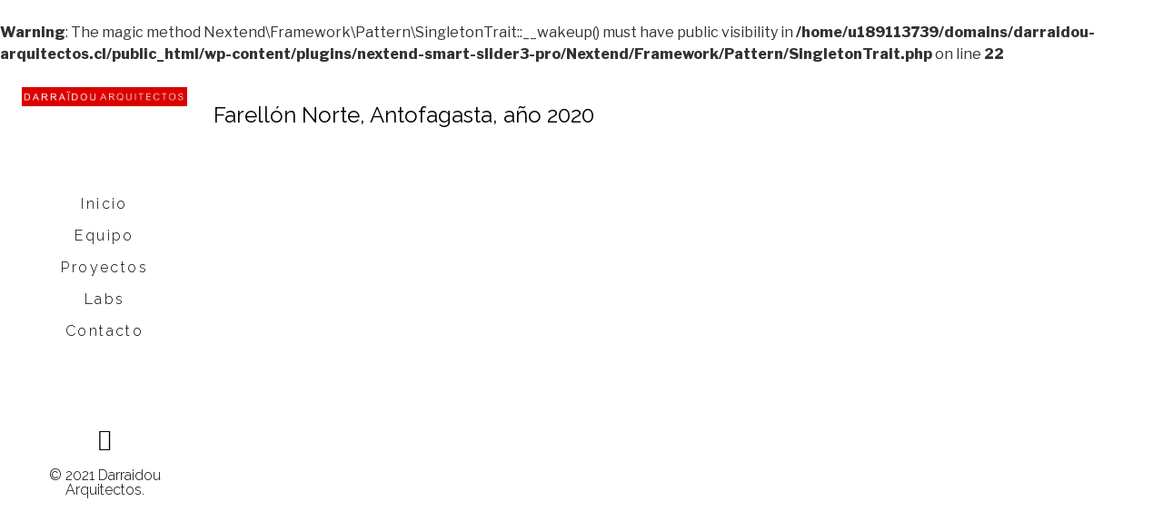

--- FILE ---
content_type: text/css
request_url: https://darraidou-arquitectos.cl/wp-content/uploads/elementor/css/post-1053.css?ver=1711529729
body_size: 582
content:
.elementor-1053 .elementor-element.elementor-element-4a3efc19 > .elementor-container{min-height:900px;}.elementor-1053 .elementor-element.elementor-element-4a3efc19 > .elementor-container > .elementor-column > .elementor-widget-wrap{align-content:flex-start;align-items:flex-start;}.elementor-1053 .elementor-element.elementor-element-4a3efc19{margin-top:0px;margin-bottom:0px;}.elementor-bc-flex-widget .elementor-1053 .elementor-element.elementor-element-47b14d2.elementor-column .elementor-widget-wrap{align-items:flex-start;}.elementor-1053 .elementor-element.elementor-element-47b14d2.elementor-column.elementor-element[data-element_type="column"] > .elementor-widget-wrap.elementor-element-populated{align-content:flex-start;align-items:flex-start;}.elementor-1053 .elementor-element.elementor-element-47b14d2:not(.elementor-motion-effects-element-type-background) > .elementor-widget-wrap, .elementor-1053 .elementor-element.elementor-element-47b14d2 > .elementor-widget-wrap > .elementor-motion-effects-container > .elementor-motion-effects-layer{background-color:#FFFFFFAD;}.elementor-1053 .elementor-element.elementor-element-47b14d2 > .elementor-element-populated{transition:background 0.3s, border 0.3s, border-radius 0.3s, box-shadow 0.3s;padding:24px 24px 24px 24px;}.elementor-1053 .elementor-element.elementor-element-47b14d2 > .elementor-element-populated > .elementor-background-overlay{transition:background 0.3s, border-radius 0.3s, opacity 0.3s;}.elementor-1053 .elementor-element.elementor-element-6e6a3ab6{--spacer-size:50px;}.elementor-1053 .elementor-element.elementor-element-dc2abc0 .elementor-menu-toggle{margin:0 auto;}.elementor-1053 .elementor-element.elementor-element-dc2abc0 .elementor-nav-menu .elementor-item{font-family:"Raleway", Sans-serif;font-size:16px;font-weight:300;line-height:0.6em;letter-spacing:2.4px;}.elementor-1053 .elementor-element.elementor-element-dc2abc0 .elementor-nav-menu--main .elementor-item{color:#000000;fill:#000000;}.elementor-1053 .elementor-element.elementor-element-dc2abc0 .elementor-nav-menu--main .elementor-item:hover,
					.elementor-1053 .elementor-element.elementor-element-dc2abc0 .elementor-nav-menu--main .elementor-item.elementor-item-active,
					.elementor-1053 .elementor-element.elementor-element-dc2abc0 .elementor-nav-menu--main .elementor-item.highlighted,
					.elementor-1053 .elementor-element.elementor-element-dc2abc0 .elementor-nav-menu--main .elementor-item:focus{color:#fff;}.elementor-1053 .elementor-element.elementor-element-dc2abc0 .elementor-nav-menu--main:not(.e--pointer-framed) .elementor-item:before,
					.elementor-1053 .elementor-element.elementor-element-dc2abc0 .elementor-nav-menu--main:not(.e--pointer-framed) .elementor-item:after{background-color:#DA0000;}.elementor-1053 .elementor-element.elementor-element-dc2abc0 .e--pointer-framed .elementor-item:before,
					.elementor-1053 .elementor-element.elementor-element-dc2abc0 .e--pointer-framed .elementor-item:after{border-color:#DA0000;}.elementor-1053 .elementor-element.elementor-element-dc2abc0 .elementor-nav-menu--main .elementor-item.elementor-item-active{color:#000000;}.elementor-1053 .elementor-element.elementor-element-dc2abc0 .elementor-nav-menu--main:not(.e--pointer-framed) .elementor-item.elementor-item-active:before,
					.elementor-1053 .elementor-element.elementor-element-dc2abc0 .elementor-nav-menu--main:not(.e--pointer-framed) .elementor-item.elementor-item-active:after{background-color:#FFFFFFAD;}.elementor-1053 .elementor-element.elementor-element-dc2abc0 .e--pointer-framed .elementor-item.elementor-item-active:before,
					.elementor-1053 .elementor-element.elementor-element-dc2abc0 .e--pointer-framed .elementor-item.elementor-item-active:after{border-color:#FFFFFFAD;}.elementor-1053 .elementor-element.elementor-element-dc2abc0 > .elementor-widget-container{padding:0px 0px 0px 0px;}.elementor-1053 .elementor-element.elementor-element-336c9637{--spacer-size:50px;}.elementor-1053 .elementor-element.elementor-element-31df5d5f .elementor-icon-wrapper{text-align:center;}.elementor-1053 .elementor-element.elementor-element-31df5d5f.elementor-view-stacked .elementor-icon{background-color:#000000;}.elementor-1053 .elementor-element.elementor-element-31df5d5f.elementor-view-framed .elementor-icon, .elementor-1053 .elementor-element.elementor-element-31df5d5f.elementor-view-default .elementor-icon{color:#000000;border-color:#000000;}.elementor-1053 .elementor-element.elementor-element-31df5d5f.elementor-view-framed .elementor-icon, .elementor-1053 .elementor-element.elementor-element-31df5d5f.elementor-view-default .elementor-icon svg{fill:#000000;}.elementor-1053 .elementor-element.elementor-element-31df5d5f.elementor-view-stacked .elementor-icon:hover{background-color:#3B5998;}.elementor-1053 .elementor-element.elementor-element-31df5d5f.elementor-view-framed .elementor-icon:hover, .elementor-1053 .elementor-element.elementor-element-31df5d5f.elementor-view-default .elementor-icon:hover{color:#3B5998;border-color:#3B5998;}.elementor-1053 .elementor-element.elementor-element-31df5d5f.elementor-view-framed .elementor-icon:hover, .elementor-1053 .elementor-element.elementor-element-31df5d5f.elementor-view-default .elementor-icon:hover svg{fill:#3B5998;}.elementor-1053 .elementor-element.elementor-element-31df5d5f .elementor-icon{font-size:24px;}.elementor-1053 .elementor-element.elementor-element-31df5d5f .elementor-icon svg{height:24px;}.elementor-1053 .elementor-element.elementor-element-5684ae30{text-align:center;}.elementor-1053 .elementor-element.elementor-element-5684ae30 .elementor-heading-title{color:#000000;font-family:"Raleway", Sans-serif;font-size:16px;font-weight:300;}.elementor-1053 .elementor-element.elementor-element-cd27479{--spacer-size:18px;}.elementor-1053 .elementor-element.elementor-element-7321bd5 .elementor-heading-title{color:#000000;font-family:"Raleway", Sans-serif;font-size:24px;font-weight:400;}.elementor-1053 .elementor-element.elementor-element-e12198f{--spacer-size:18px;}.elementor-1053 .elementor-element.elementor-element-fbd8c4a{--image-transition-duration:800ms;--overlay-transition-duration:800ms;--content-text-align:center;--content-padding:20px;--content-transition-duration:800ms;--content-transition-delay:800ms;}.elementor-1053 .elementor-element.elementor-element-fbd8c4a .e-gallery-item:hover .elementor-gallery-item__overlay, .elementor-1053 .elementor-element.elementor-element-fbd8c4a .e-gallery-item:focus .elementor-gallery-item__overlay{background-color:rgba(0,0,0,0.5);}@media(min-width:768px){.elementor-1053 .elementor-element.elementor-element-47b14d2{width:18%;}.elementor-1053 .elementor-element.elementor-element-11e02d6{width:82%;}}@media(max-width:1024px) and (min-width:768px){.elementor-1053 .elementor-element.elementor-element-47b14d2{width:100%;}.elementor-1053 .elementor-element.elementor-element-11e02d6{width:100%;}}@media(max-width:1024px){.elementor-1053 .elementor-element.elementor-element-6e6a3ab6{--spacer-size:0px;}.elementor-1053 .elementor-element.elementor-element-336c9637{--spacer-size:0px;}}@media(max-width:767px){.elementor-1053 .elementor-element.elementor-element-cd27479{--spacer-size:0px;}.elementor-1053 .elementor-element.elementor-element-e12198f{--spacer-size:0px;}}

--- FILE ---
content_type: text/css; charset: UTF-8;charset=UTF-8
request_url: https://darraidou-arquitectos.cl/?sm_ajax=dynamic_styles&t=1733723070&ver=1.1.8
body_size: 1427
content:
<br />
<b>Warning</b>:  The magic method Nextend\Framework\Pattern\SingletonTrait::__wakeup() must have public visibility in <b>/home/u189113739/domains/darraidou-arquitectos.cl/public_html/wp-content/plugins/nextend-smart-slider3-pro/Nextend/Framework/Pattern/SingletonTrait.php</b> on line <b>22</b><br />
.sm-hamburger{padding:0;display:inline-block;cursor:pointer;font:inherit;color:inherit;text-transform:none;background-color:transparent;border:0;margin:0;overflow:visible;}.sm-hamburger-inner{display:block;top:50%;}.sm-hamburger-inner,.sm-hamburger-inner:before,.sm-hamburger-inner:after{position:absolute;-webkit-transition:-webkit-transform 0.15s ease;-moz-transition:-moz-transform 0.15s ease;-o-transition:-o-transform 0.15s ease;transition:transform 0.15s ease;}.sm-hamburger-inner:before,.sm-hamburger-inner:after{content:"";display:block;}.sm-hamburger.sm-position-right{right:0;margin:15px 15px;-webkit-transition-property:opacity,filter;-moz-transition-property:opacity,filter;-o-transition-property:opacity,filter;transition-property:opacity,filter;-webkit-transition-duration:0.15s;-moz-transition-duration:0.15s;-ms-transition-duration:0.15s;-o-transition-duration:0.15s;transition-duration:0.15s;-webkit-transition-timing-function:linear;-moz-transition-timing-function:linear;-ms-transition-timing-function:linear;-o-transition-timing-function:linear;transition-timing-function:linear;}.sm-hamburger.sm-position-right:before{content:"Menú";font-size:14px;line-height:9.8px;}.sm-hamburger.sm-position-right:before{position:absolute;-webkit-transform:translateX(-100%);-moz-transform:translateX(-100%);-ms-transform:translateX(-100%);-o-transform:translateX(-100%);transform:translateX(-100%);top:0;left:-10px;}html:not(.sm-touchevents) .sm-hamburger.sm-position-right:not(.is-active):hover,html:not(.sm-touchevents) .sm-rwmb-hamburger-select .sm-hamburger.sm-position-right:not(.is-active):hover{opacity:0.7;}html:not(.sm-touchevents) .sm-hamburger.sm-position-right:not(.is-active):hover:before,html:not(.sm-touchevents) .sm-rwmb-hamburger-select .sm-hamburger.sm-position-right:not(.is-active):hover:before,html:not(.sm-touchevents) .sm-hamburger.sm-position-right:not(.is-active):hover:after,html:not(.sm-touchevents) .sm-rwmb-hamburger-select .sm-hamburger.sm-position-right:not(.is-active):hover:after{color:rgba(255,0,0,1);}html:not(.sm-touchevents) .sm-hamburger.sm-position-right:not(.is-active):hover .sm-hamburger-inner,html:not(.sm-touchevents) .sm-rwmb-hamburger-select .sm-hamburger.sm-position-right:not(.is-active):hover .sm-hamburger-inner,html:not(.sm-touchevents) .sm-hamburger.sm-position-right:not(.is-active):hover .sm-hamburger-inner:before,html:not(.sm-touchevents) .sm-rwmb-hamburger-select .sm-hamburger.sm-position-right:not(.is-active):hover .sm-hamburger-inner:before,html:not(.sm-touchevents) .sm-hamburger.sm-position-right:not(.is-active):hover .sm-hamburger-inner:after,html:not(.sm-touchevents) .sm-rwmb-hamburger-select .sm-hamburger.sm-position-right:not(.is-active):hover .sm-hamburger-inner:after{background-color:rgba(255,0,0,1);}.sm-hamburger.sm-position-right .sm-hamburger-box{width:40px;height:18px;display:inline-block;position:relative;}.sm-hamburger.sm-position-right:before,.sm-hamburger.sm-position-right:after{color:rgba(0,0,0,1);}.sm-hamburger.sm-position-right .sm-hamburger-inner{margin-top:-1px;}.sm-hamburger.sm-position-right .sm-hamburger-inner,.sm-hamburger.sm-position-right .sm-hamburger-inner:before,.sm-hamburger.sm-position-right .sm-hamburger-inner:after{width:40px;height:2px;background-color:rgba(0,0,0,1);border-radius:3px;-webkit-transition:-webkit-transform 0.15s ease;-moz-transition:-moz-transform 0.15s ease;-o-transition:-o-transform 0.15s ease;transition:transform 0.15s ease;}.sm-hamburger.sm-position-right .sm-hamburger-inner:before{top:-8px;}.sm-hamburger.sm-position-right .sm-hamburger-inner:after{bottom:-8px;}.sm-hamburger.sm-position-right.is-active:before,.sm-hamburger.sm-position-right.is-active:after{color:rgba(255,255,255,1);}.sm-hamburger.sm-position-right.is-active .sm-hamburger-inner,.sm-hamburger.sm-position-right.is-active .sm-hamburger-inner:before,.sm-hamburger.sm-position-right.is-active .sm-hamburger-inner:after{background-color:rgba(255,255,255,1);}.sm-hamburger.sm-position-right:not(.is-active):before,.sm-hamburger.sm-position-right:not(.is-active):after{-webkit-transition:color 0.15s linear;-moz-transition:color 0.15s linear;-o-transition:color 0.15s linear;transition:color 0.15s linear;}.sm-hamburger.sm-position-right:not(.is-active) .sm-hamburger-inner,.sm-hamburger.sm-position-right:not(.is-active) .sm-hamburger-inner:before,.sm-hamburger.sm-position-right:not(.is-active) .sm-hamburger-inner:after{-webkit-transition:-webkit-transform 0.15s ease,background-color 0.15s linear;-moz-transition:-moz-transform 0.15s ease,background-color 0.15s linear;-o-transition:-o-transform 0.15s ease,background-color 0.15s linear;transition:transform 0.15s ease,background-color 0.15s linear;}.sm-hamburger--boring.sm-position-right .sm-hamburger-inner,.sm-hamburger--boring.sm-position-right .sm-hamburger-inner:before,.sm-hamburger--boring.sm-position-right .sm-hamburger-inner:after{-webkit-transition-property:none !important;-moz-transition-property:none !important;-o-transition-property:none !important;transition-property:none !important;-webkit-transition-duration:0 !important;-moz-transition-duration:0 !important;-ms-transition-duration:0 !important;-o-transition-duration:0 !important;transition-duration:0 !important;}.sm-hamburger--boring.sm-position-right.is-active .sm-hamburger-inner{-webkit-transform:rotate(45deg);-moz-transform:rotate(45deg);-ms-transform:rotate(45deg);-o-transform:rotate(45deg);transform:rotate(45deg);}.sm-hamburger--boring.sm-position-right.is-active .sm-hamburger-inner:before{top:0;opacity:0;}.sm-hamburger--boring.sm-position-right.is-active .sm-hamburger-inner:after{bottom:0;-webkit-transform:rotate(-90deg);-moz-transform:rotate(-90deg);-ms-transform:rotate(-90deg);-o-transform:rotate(-90deg);transform:rotate(-90deg);}.sm-hamburger--collapse-r.sm-position-right .sm-hamburger-inner{top:auto;bottom:0;-webkit-transition:-webkit-transform 0.15s 0.15s cubic-bezier(0.55,0.055,0.675,0.19),background-color 0.15s linear;-moz-transition:-moz-transform 0.15s 0.15s cubic-bezier(0.55,0.055,0.675,0.19),background-color 0.15s linear;-o-transition:-o-transform 0.15s 0.15s cubic-bezier(0.55,0.055,0.675,0.19),background-color 0.15s linear;transition:transform 0.15s 0.15s cubic-bezier(0.55,0.055,0.675,0.19),background-color 0.15s linear;}.sm-hamburger--collapse-r.sm-position-right .sm-hamburger-inner:after{top:-16px;-webkit-transition:top 0.3s 0.3s cubic-bezier(0.33333,0.66667,0.66667,1),opacity 0.1s linear,background-color 0.15s linear;-moz-transition:top 0.3s 0.3s cubic-bezier(0.33333,0.66667,0.66667,1),opacity 0.1s linear,background-color 0.15s linear;-o-transition:top 0.3s 0.3s cubic-bezier(0.33333,0.66667,0.66667,1),opacity 0.1s linear,background-color 0.15s linear;transition:top 0.3s 0.3s cubic-bezier(0.33333,0.66667,0.66667,1),opacity 0.1s linear,background-color 0.15s linear;}.sm-hamburger--collapse-r.sm-position-right .sm-hamburger-inner:before{-webkit-transition:top 0.12s 0.3s cubic-bezier(0.33333,0.66667,0.66667,1),-webkit-transform 0.15s cubic-bezier(0.55,0.055,0.675,0.19),background-color 0.15s linear;-moz-transition:top 0.12s 0.3s cubic-bezier(0.33333,0.66667,0.66667,1),-moz-transform 0.15s cubic-bezier(0.55,0.055,0.675,0.19),background-color 0.15s linear;-o-transition:top 0.12s 0.3s cubic-bezier(0.33333,0.66667,0.66667,1),-o-transform 0.15s cubic-bezier(0.55,0.055,0.675,0.19),background-color 0.15s linear;transition:top 0.12s 0.3s cubic-bezier(0.33333,0.66667,0.66667,1),transform 0.15s cubic-bezier(0.55,0.055,0.675,0.19),background-color 0.15s linear;}.sm-hamburger--collapse-r.sm-position-right.is-active .sm-hamburger-inner{-webkit-transform:translate3d(0,-8px,0) rotate(45deg);-moz-transform:translate3d(0,-8px,0) rotate(45deg);-ms-transform:translate3d(0,-8px,0) rotate(45deg);-o-transform:translate3d(0,-8px,0) rotate(45deg);transform:translate3d(0,-8px,0) rotate(45deg);-webkit-transition-delay:0.32s;-moz-transition-delay:0.32s;-ms-transition-delay:0.32s;-o-transition-delay:0.32s;transition-delay:0.32s;-webkit-transition-timing-function:cubic-bezier(0.215,0.61,0.355,1);-moz-transition-timing-function:cubic-bezier(0.215,0.61,0.355,1);-ms-transition-timing-function:cubic-bezier(0.215,0.61,0.355,1);-o-transition-timing-function:cubic-bezier(0.215,0.61,0.355,1);transition-timing-function:cubic-bezier(0.215,0.61,0.355,1);}.sm-hamburger--collapse-r.sm-position-right.is-active .sm-hamburger-inner:after{top:0;opacity:0;-webkit-transition:top 0.3s cubic-bezier(0.33333,0,0.66667,0.33333),opacity 0.1s 0.27s linear;-moz-transition:top 0.3s cubic-bezier(0.33333,0,0.66667,0.33333),opacity 0.1s 0.27s linear;-o-transition:top 0.3s cubic-bezier(0.33333,0,0.66667,0.33333),opacity 0.1s 0.27s linear;transition:top 0.3s cubic-bezier(0.33333,0,0.66667,0.33333),opacity 0.1s 0.27s linear;}.sm-hamburger--collapse-r.sm-position-right.is-active .sm-hamburger-inner:before{top:0;-webkit-transform:rotate(90deg);-moz-transform:rotate(90deg);-ms-transform:rotate(90deg);-o-transform:rotate(90deg);transform:rotate(90deg);-webkit-transition:top 0.12s 0.18s cubic-bezier(0.33333,0,0.66667,0.33333),-webkit-transform 0.15s 0.42s cubic-bezier(0.215,0.61,0.355,1);-moz-transition:top 0.12s 0.18s cubic-bezier(0.33333,0,0.66667,0.33333),-moz-transform 0.15s 0.42s cubic-bezier(0.215,0.61,0.355,1);-o-transition:top 0.12s 0.18s cubic-bezier(0.33333,0,0.66667,0.33333),-o-transform 0.15s 0.42s cubic-bezier(0.215,0.61,0.355,1);transition:top 0.12s 0.18s cubic-bezier(0.33333,0,0.66667,0.33333),transform 0.15s 0.42s cubic-bezier(0.215,0.61,0.355,1);}

--- FILE ---
content_type: application/x-javascript
request_url: https://darraidou-arquitectos.cl/wp-content/plugins/go_portfolio/assets/plugins/magnific-popup/jquery.magnific-popup.min.js?ver=1.7.5
body_size: 7211
content:
/*! Magnific Popup - v0.9.8 - 2013-10-26
* http://dimsemenov.com/plugins/magnific-popup/
* Copyright (c) 2013 Dmitry Semenov; */
(function (e) { var t, i, n, o, r, a, s, l = "Close", c = "BeforeClose", d = "AfterClose", u = "BeforeAppend", p = "MarkupParse", f = "Open", m = "Change", g = "mfp", v = "." + g, h = "mfp-ready", C = "mfp-removing", y = "mfp-prevent-close", w = function () { }, b = !!window.gopojQ, I = e(window), x = function (e, i) { t.ev.on(g + e + v, i) }, k = function (t, i, n, o) { var r = document.createElement("div"); return r.className = "mfp-" + t, n && (r.innerHTML = n), o ? i && i.appendChild(r) : (r = e(r), i && r.appendTo(i)), r }, T = function (i, n) { t.ev.triggerHandler(g + i, n), t.st.callbacks && (i = i.charAt(0).toLowerCase() + i.slice(1), t.st.callbacks[i] && t.st.callbacks[i].apply(t, Array.isArray(n) ? n : [n])) }, E = function () { (t.st.focus ? t.content.find(t.st.focus).eq(0) : t.wrap).trigger("focus") }, S = function (i) { return i === s && t.currTemplate.closeBtn || (t.currTemplate.closeBtn = e(t.st.closeMarkup.replace("%title%", t.st.tClose)), s = i), t.currTemplate.closeBtn }, P = function () { e.magnificPopup.instance || (t = new w, t.init(), e.magnificPopup.instance = t) }, _ = function () { var e = document.createElement("p").style, t = ["ms", "O", "Moz", "Webkit"]; if (void 0 !== e.transition) return !0; for (; t.length;)if (t.pop() + "Transition" in e) return !0; return !1 }; w.prototype = { constructor: w, init: function () { var i = navigator.appVersion; t.isIE7 = -1 !== i.indexOf("MSIE 7."), t.isIE8 = -1 !== i.indexOf("MSIE 8."), t.isLowIE = t.isIE7 || t.isIE8, t.isAndroid = /android/gi.test(i), t.isIOS = /iphone|ipad|ipod/gi.test(i), t.supportsTransition = _(), t.probablyMobile = t.isAndroid || t.isIOS || /(Opera Mini)|Kindle|webOS|BlackBerry|(Opera Mobi)|(Windows Phone)|IEMobile/i.test(navigator.userAgent), n = e(document.body), o = e(document), t.popupsCache = {} }, open: function (i) { var n; if (i.isObj === !1) { t.items = i.items.toArray(), t.index = 0; var r, s = i.items; for (n = 0; s.length > n; n++)if (r = s[n], r.parsed && (r = r.el[0]), r === i.el[0]) { t.index = n; break } } else t.items = Array.isArray(i.items) ? i.items : [i.items], t.index = i.index || 0; if (t.isOpen) return t.updateItemHTML(), void 0; t.types = [], a = "", t.ev = i.mainEl && i.mainEl.length ? i.mainEl.eq(0) : o, i.key ? (t.popupsCache[i.key] || (t.popupsCache[i.key] = {}), t.currTemplate = t.popupsCache[i.key]) : t.currTemplate = {}, t.st = e.extend(!0, {}, e.magnificPopup.defaults, i), t.fixedContentPos = "auto" === t.st.fixedContentPos ? !t.probablyMobile : t.st.fixedContentPos, t.st.modal && (t.st.closeOnContentClick = !1, t.st.closeOnBgClick = !1, t.st.showCloseBtn = !1, t.st.enableEscapeKey = !1), t.bgOverlay || (t.bgOverlay = k("bg").on("click" + v, function () { t.close() }), t.wrap = k("wrap").attr("tabindex", -1).on("click" + v, function (e) { t._checkIfClose(e.target) && t.close() }), t.container = k("container", t.wrap)), t.contentContainer = k("content"), t.st.preloader && (t.preloader = k("preloader", t.container, t.st.tLoading)); var l = e.magnificPopup.modules; for (n = 0; l.length > n; n++) { var c = l[n]; c = c.charAt(0).toUpperCase() + c.slice(1), t["init" + c].call(t) } T("BeforeOpen"), t.st.showCloseBtn && (t.st.closeBtnInside ? (x(p, function (e, t, i, n) { i.close_replaceWith = S(n.type) }), a += " mfp-close-btn-in") : t.wrap.append(S())), t.st.alignTop && (a += " mfp-align-top"), t.fixedContentPos ? t.wrap.css({ overflow: t.st.overflowY, overflowX: "hidden", overflowY: t.st.overflowY }) : t.wrap.css({ top: I.scrollTop(), position: "absolute" }), (t.st.fixedBgPos === !1 || "auto" === t.st.fixedBgPos && !t.fixedContentPos) && t.bgOverlay.css({ height: o.height(), position: "absolute" }), t.st.enableEscapeKey && o.on("keyup" + v, function (e) { 27 === e.keyCode && t.close() }), I.on("resize" + v, function () { t.updateSize() }), t.st.closeOnContentClick || (a += " mfp-auto-cursor"), a && t.wrap.addClass(a); var d = t.wH = I.height(), u = {}; if (t.fixedContentPos && t._hasScrollBar(d)) { var m = t._getScrollbarSize(); m && (u.marginRight = m) } t.fixedContentPos && (t.isIE7 ? e("body, html").css("overflow", "hidden") : u.overflow = "hidden"); var g = t.st.mainClass; return t.isIE7 && (g += " mfp-ie7"), g && t._addClassToMFP(g), t.updateItemHTML(), T("BuildControls"), e("html").css(u), t.bgOverlay.add(t.wrap).prependTo(document.body), t._lastFocusedEl = document.activeElement, setTimeout(function () { t.content ? (t._addClassToMFP(h), E()) : t.bgOverlay.addClass(h), o.on("focusin" + v, function (i) { return i.target === t.wrap[0] || e.contains(t.wrap[0], i.target) ? void 0 : (E(), !1) }) }, 16), t.isOpen = !0, t.updateSize(d), T(f), i }, close: function () { t.isOpen && (T(c), t.isOpen = !1, t.st.removalDelay && !t.isLowIE && t.supportsTransition ? (t._addClassToMFP(C), setTimeout(function () { t._close() }, t.st.removalDelay)) : t._close()) }, _close: function () { T(l); var i = C + " " + h + " "; if (t.bgOverlay.detach(), t.wrap.detach(), t.container.empty(), t.st.mainClass && (i += t.st.mainClass + " "), t._removeClassFromMFP(i), t.fixedContentPos) { var n = { marginRight: "" }; t.isIE7 ? e("body, html").css("overflow", "") : n.overflow = "", e("html").css(n) } o.off("keyup" + v + " focusin" + v), t.ev.off(v), t.wrap.attr("class", "mfp-wrap").removeAttr("style"), t.bgOverlay.attr("class", "mfp-bg"), t.container.attr("class", "mfp-container"), !t.st.showCloseBtn || t.st.closeBtnInside && t.currTemplate[t.currItem.type] !== !0 || t.currTemplate.closeBtn && t.currTemplate.closeBtn.detach(), t._lastFocusedEl && e(t._lastFocusedEl).trigger("focus"), t.currItem = null, t.content = null, t.currTemplate = null, t.prevHeight = 0, T(d) }, updateSize: function (e) { if (t.isIOS) { var i = document.documentElement.clientWidth / window.innerWidth, n = window.innerHeight * i; t.wrap.css("height", n), t.wH = n } else t.wH = e || I.height(); t.fixedContentPos || t.wrap.css("height", t.wH), T("Resize") }, updateItemHTML: function () { var i = t.items[t.index]; t.contentContainer.detach(), t.content && t.content.detach(), i.parsed || (i = t.parseEl(t.index)); var n = i.type; if (T("BeforeChange", [t.currItem ? t.currItem.type : "", n]), t.currItem = i, !t.currTemplate[n]) { var o = t.st[n] ? t.st[n].markup : !1; T("FirstMarkupParse", o), t.currTemplate[n] = o ? e(o) : !0 } r && r !== i.type && t.container.removeClass("mfp-" + r + "-holder"); var a = t["get" + n.charAt(0).toUpperCase() + n.slice(1)](i, t.currTemplate[n]); t.appendContent(a, n), i.preloaded = !0, T(m, i), r = i.type, t.container.prepend(t.contentContainer), T("AfterChange") }, appendContent: function (e, i) { t.content = e, e ? t.st.showCloseBtn && t.st.closeBtnInside && t.currTemplate[i] === !0 ? t.content.find(".mfp-close").length || t.content.append(S()) : t.content = e : t.content = "", T(u), t.container.addClass("mfp-" + i + "-holder"), t.contentContainer.append(t.content) }, parseEl: function (i) { var n = t.items[i], o = n.type; if (n = n.tagName ? { el: e(n) } : { data: n, src: n.src }, n.el) { for (var r = t.types, a = 0; r.length > a; a++)if (n.el.hasClass("mfp-" + r[a])) { o = r[a]; break } n.src = n.el.attr("data-mfp-src"), n.src || (n.src = n.el.attr("href")) } return n.type = o || t.st.type || "inline", n.index = i, n.parsed = !0, t.items[i] = n, T("ElementParse", n), t.items[i] }, addGroup: function (e, i) { var n = function (n) { n.mfpEl = this, t._openClick(n, e, i) }; i || (i = {}); var o = "click.magnificPopup"; i.mainEl = e, i.items ? (i.isObj = !0, e.off(o).on(o, n)) : (i.isObj = !1, i.delegate ? e.off(o).on(o, i.delegate, n) : (i.items = e, e.off(o).on(o, n))) }, _openClick: function (i, n, o) { var r = void 0 !== o.midClick ? o.midClick : e.magnificPopup.defaults.midClick; if (r || 2 !== i.which && !i.ctrlKey && !i.metaKey) { var a = void 0 !== o.disableOn ? o.disableOn : e.magnificPopup.defaults.disableOn; if (a) if (typeof a === "function") { if (!a.call(t)) return !0 } else if (a > I.width()) return !0; i.type && (i.preventDefault(), t.isOpen && i.stopPropagation()), o.el = e(i.mfpEl), o.delegate && (o.items = n.find(o.delegate)), t.open(o) } }, updateStatus: function (e, n) { if (t.preloader) { i !== e && t.container.removeClass("mfp-s-" + i), n || "loading" !== e || (n = t.st.tLoading); var o = { status: e, text: n }; T("UpdateStatus", o), e = o.status, n = o.text, t.preloader.html(n), t.preloader.find("a").on("click", function (e) { e.stopImmediatePropagation() }), t.container.addClass("mfp-s-" + e), i = e } }, _checkIfClose: function (i) { if (!e(i).hasClass(y)) { var n = t.st.closeOnContentClick, o = t.st.closeOnBgClick; if (n && o) return !0; if (!t.content || e(i).hasClass("mfp-close") || t.preloader && i === t.preloader[0]) return !0; if (i === t.content[0] || e.contains(t.content[0], i)) { if (n) return !0 } else if (o && e.contains(document, i)) return !0; return !1 } }, _addClassToMFP: function (e) { t.bgOverlay.addClass(e), t.wrap.addClass(e) }, _removeClassFromMFP: function (e) { this.bgOverlay.removeClass(e), t.wrap.removeClass(e) }, _hasScrollBar: function (e) { return (t.isIE7 ? o.height() : document.body.scrollHeight) > (e || I.height()) }, _parseMarkup: function (t, i, n) { var o; n.data && (i = e.extend(n.data, i)), T(p, [t, i, n]), e.each(i, function (e, i) { if (void 0 === i || i === !1) return !0; if (o = e.split("_"), o.length > 1) { var n = t.find(v + "-" + o[0]); if (n.length > 0) { var r = o[1]; "replaceWith" === r ? n[0] !== i[0] && n.replaceWith(i) : "img" === r ? n.is("img") ? n.attr("src", i) : n.replaceWith('<img src="' + i + '" class="' + n.attr("class") + '" />') : n.attr(o[1], i) } } else t.find(v + "-" + e).html(i) }) }, _getScrollbarSize: function () { if (void 0 === t.scrollbarSize) { var e = document.createElement("div"); e.id = "mfp-sbm", e.style.cssText = "width: 99px; height: 99px; overflow: scroll; position: absolute; top: -9999px;", document.body.appendChild(e), t.scrollbarSize = e.offsetWidth - e.clientWidth, document.body.removeChild(e) } return t.scrollbarSize } }, e.magnificPopup = { instance: null, proto: w.prototype, modules: [], open: function (t, i) { return P(), t = t ? e.extend(!0, {}, t) : {}, t.isObj = !0, t.index = i || 0, this.instance.open(t) }, close: function () { return e.magnificPopup.instance && e.magnificPopup.instance.close() }, registerModule: function (t, i) { i.options && (e.magnificPopup.defaults[t] = i.options), e.extend(this.proto, i.proto), this.modules.push(t) }, defaults: { disableOn: 0, key: null, midClick: !1, mainClass: "", preloader: !0, focus: "", closeOnContentClick: !1, closeOnBgClick: !0, closeBtnInside: !0, showCloseBtn: !0, enableEscapeKey: !0, modal: !1, alignTop: !1, removalDelay: 0, fixedContentPos: "auto", fixedBgPos: "auto", overflowY: "auto", closeMarkup: '<button title="%title%" type="button" class="mfp-close">&times;</button>', tClose: "Close (Esc)", tLoading: "Loading..." } }, e.fn.magnificPopup = function (i) { P(); var n = e(this); if ("string" == typeof i) if ("open" === i) { var o, r = b ? n.data("magnificPopup") : n[0].magnificPopup, a = parseInt(arguments[1], 10) || 0; r.items ? o = r.items[a] : (o = n, r.delegate && (o = o.find(r.delegate)), o = o.eq(a)), t._openClick({ mfpEl: o }, n, r) } else t.isOpen && t[i].apply(t, Array.prototype.slice.call(arguments, 1)); else i = e.extend(!0, {}, i), b ? n.data("magnificPopup", i) : n[0].magnificPopup = i, t.addGroup(n, i); return n }; var O, z, M, B = "inline", H = function () { M && (z.after(M.addClass(O)).detach(), M = null) }; e.magnificPopup.registerModule(B, { options: { hiddenClass: "hide", markup: "", tNotFound: "Content not found" }, proto: { initInline: function () { t.types.push(B), x(l + "." + B, function () { H() }) }, getInline: function (i, n) { if (H(), i.src) { var o = t.st.inline, r = e(i.src); if (r.length) { var a = r[0].parentNode; a && a.tagName && (z || (O = o.hiddenClass, z = k(O), O = "mfp-" + O), M = r.after(z).detach().removeClass(O)), t.updateStatus("ready") } else t.updateStatus("error", o.tNotFound), r = e("<div>"); return i.inlineElement = r, r } return t.updateStatus("ready"), t._parseMarkup(n, {}, i), n } } }); var L, A = "ajax", F = function () { L && n.removeClass(L) }, j = function () { F(), t.req && t.req.abort() }; e.magnificPopup.registerModule(A, { options: { settings: null, cursor: "mfp-ajax-cur", tError: '<a href="%url%">The content</a> could not be loaded.' }, proto: { initAjax: function () { t.types.push(A), L = t.st.ajax.cursor, x(l + "." + A, j), x("BeforeChange." + A, j) }, getAjax: function (i) { L && n.addClass(L), t.updateStatus("loading"); var o = e.extend({ url: i.src, success: function (n, o, r) { var a = { data: n, xhr: r }; T("ParseAjax", a), t.appendContent(e(a.data), A), i.finished = !0, F(), E(), setTimeout(function () { t.wrap.addClass(h) }, 16), t.updateStatus("ready"), T("AjaxContentAdded") }, error: function () { F(), i.finished = i.loadError = !0, t.updateStatus("error", t.st.ajax.tError.replace("%url%", i.src)) } }, t.st.ajax.settings); return t.req = e.ajax(o), "" } } }); var N, W = function (i) { if (i.data && void 0 !== i.data.title) return i.data.title; var n = t.st.image.titleSrc; if (n) { if (typeof n === "function") return n.call(t, i); if (i.el) return i.el.attr(n) || "" } return "" }; e.magnificPopup.registerModule("image", { options: { markup: '<div class="mfp-figure"><div class="mfp-close"></div><figure><div class="mfp-img"></div><figcaption><div class="mfp-bottom-bar"><div class="mfp-title"></div><div class="mfp-counter"></div></div></figcaption></figure></div>', cursor: "mfp-zoom-out-cur", titleSrc: "title", verticalFit: !0, tError: '<a href="%url%">The image</a> could not be loaded.' }, proto: { initImage: function () { var e = t.st.image, i = ".image"; t.types.push("image"), x(f + i, function () { "image" === t.currItem.type && e.cursor && n.addClass(e.cursor) }), x(l + i, function () { e.cursor && n.removeClass(e.cursor), I.off("resize" + v) }), x("Resize" + i, t.resizeImage), t.isLowIE && x("AfterChange", t.resizeImage) }, resizeImage: function () { var e = t.currItem; if (e && e.img && t.st.image.verticalFit) { var i = 0; t.isLowIE && (i = parseInt(e.img.css("padding-top"), 10) + parseInt(e.img.css("padding-bottom"), 10)), e.img.css("max-height", t.wH - i) } }, _onImageHasSize: function (e) { e.img && (e.hasSize = !0, N && clearInterval(N), e.isCheckingImgSize = !1, T("ImageHasSize", e), e.imgHidden && (t.content && t.content.removeClass("mfp-loading"), e.imgHidden = !1)) }, findImageSize: function (e) { var i = 0, n = e.img[0], o = function (r) { N && clearInterval(N), N = setInterval(function () { return n.naturalWidth > 0 ? (t._onImageHasSize(e), void 0) : (i > 200 && clearInterval(N), i++, 3 === i ? o(10) : 40 === i ? o(50) : 100 === i && o(500), void 0) }, r) }; o(1) }, getImage: function (i, n) { var o = 0, r = function () { i && (i.img[0].complete ? (i.img.off(".mfploader"), i === t.currItem && (t._onImageHasSize(i), t.updateStatus("ready")), i.hasSize = !0, i.loaded = !0, T("ImageLoadComplete")) : (o++, 200 > o ? setTimeout(r, 100) : a())) }, a = function () { i && (i.img.off(".mfploader"), i === t.currItem && (t._onImageHasSize(i), t.updateStatus("error", s.tError.replace("%url%", i.src))), i.hasSize = !0, i.loaded = !0, i.loadError = !0) }, s = t.st.image, l = n.find(".mfp-img"); if (l.length) { var c = document.createElement("img"); c.className = "mfp-img", i.img = e(c).on("load.mfploader", r).on("error.mfploader", a), c.src = i.src, l.is("img") && (i.img = i.img.clone()), i.img[0].naturalWidth > 0 && (i.hasSize = !0) } return t._parseMarkup(n, { title: W(i), img_replaceWith: i.img }, i), t.resizeImage(), i.hasSize ? (N && clearInterval(N), i.loadError ? (n.addClass("mfp-loading"), t.updateStatus("error", s.tError.replace("%url%", i.src))) : (n.removeClass("mfp-loading"), t.updateStatus("ready")), n) : (t.updateStatus("loading"), i.loading = !0, i.hasSize || (i.imgHidden = !0, n.addClass("mfp-loading"), t.findImageSize(i)), n) } } }); var R, Z = function () { return void 0 === R && (R = void 0 !== document.createElement("p").style.MozTransform), R }; e.magnificPopup.registerModule("zoom", { options: { enabled: !1, easing: "ease-in-out", duration: 300, opener: function (e) { return e.is("img") ? e : e.find("img") } }, proto: { initZoom: function () { var e, i = t.st.zoom, n = ".zoom"; if (i.enabled && t.supportsTransition) { var o, r, a = i.duration, s = function (e) { var t = e.clone().removeAttr("style").removeAttr("class").addClass("mfp-animated-image"), n = "all " + i.duration / 1e3 + "s " + i.easing, o = { position: "fixed", zIndex: 9999, left: 0, top: 0, "-webkit-backface-visibility": "hidden" }, r = "transition"; return o["-webkit-" + r] = o["-moz-" + r] = o["-o-" + r] = o[r] = n, t.css(o), t }, d = function () { t.content.css("visibility", "visible") }; x("BuildControls" + n, function () { if (t._allowZoom()) { if (clearTimeout(o), t.content.css("visibility", "hidden"), e = t._getItemToZoom(), !e) return d(), void 0; r = s(e), r.css(t._getOffset()), t.wrap.append(r), o = setTimeout(function () { r.css(t._getOffset(!0)), o = setTimeout(function () { d(), setTimeout(function () { r.remove(), e = r = null, T("ZoomAnimationEnded") }, 16) }, a) }, 16) } }), x(c + n, function () { if (t._allowZoom()) { if (clearTimeout(o), t.st.removalDelay = a, !e) { if (e = t._getItemToZoom(), !e) return; r = s(e) } r.css(t._getOffset(!0)), t.wrap.append(r), t.content.css("visibility", "hidden"), setTimeout(function () { r.css(t._getOffset()) }, 16) } }), x(l + n, function () { t._allowZoom() && (d(), r && r.remove(), e = null) }) } }, _allowZoom: function () { return "image" === t.currItem.type }, _getItemToZoom: function () { return t.currItem.hasSize ? t.currItem.img : !1 }, _getOffset: function (i) { var n; n = i ? t.currItem.img : t.st.zoom.opener(t.currItem.el || t.currItem); var o = n.offset(), r = parseInt(n.css("padding-top"), 10), a = parseInt(n.css("padding-bottom"), 10); o.top -= e(window).scrollTop() - r; var s = { width: n.width(), height: (b ? n.innerHeight() : n[0].offsetHeight) - a - r }; return Z() ? s["-moz-transform"] = s.transform = "translate(" + o.left + "px," + o.top + "px)" : (s.left = o.left, s.top = o.top), s } } }); var q = "iframe", D = "//about:blank", K = function (e) { if (t.currTemplate[q]) { var i = t.currTemplate[q].find("iframe"); i.length && (e || (i[0].src = D), t.isIE8 && i.css("display", e ? "block" : "none")) } }; e.magnificPopup.registerModule(q, { options: { markup: '<div class="mfp-iframe-scaler"><div class="mfp-close"></div><iframe class="mfp-iframe" src="//about:blank" frameborder="0" allowfullscreen></iframe></div>', srcAction: "iframe_src", patterns: { youtube: { index: "youtube.com", id: "v=", src: "//www.youtube.com/embed/%id%?autoplay=1" }, vimeo: { index: "vimeo.com/", id: "/", src: "//player.vimeo.com/video/%id%?autoplay=1" }, gmaps: { index: "//maps.google.", src: "%id%&output=embed" } } }, proto: { initIframe: function () { t.types.push(q), x("BeforeChange", function (e, t, i) { t !== i && (t === q ? K() : i === q && K(!0)) }), x(l + "." + q, function () { K() }) }, getIframe: function (i, n) { var o = i.src, r = t.st.iframe; e.each(r.patterns, function () { return o.indexOf(this.index) > -1 ? (this.id && (o = "string" == typeof this.id ? o.substr(o.lastIndexOf(this.id) + this.id.length, o.length) : this.id.call(this, o)), o = this.src.replace("%id%", o), !1) : void 0 }); var a = {}; return r.srcAction && (a[r.srcAction] = o), t._parseMarkup(n, a, i), t.updateStatus("ready"), n } } }); var Y = function (e) { var i = t.items.length; return e > i - 1 ? e - i : 0 > e ? i + e : e }, U = function (e, t, i) { return e.replace(/%curr%/gi, t + 1).replace(/%total%/gi, i) }; e.magnificPopup.registerModule("gallery", { options: { enabled: !1, arrowMarkup: '<button title="%title%" type="button" class="mfp-arrow mfp-arrow-%dir%"></button>', preload: [0, 2], navigateByImgClick: !0, arrows: !0, tPrev: "Previous (Left arrow key)", tNext: "Next (Right arrow key)", tCounter: "%curr% of %total%" }, proto: { initGallery: function () { var i = t.st.gallery, n = ".mfp-gallery", r = Boolean(e.fn.mfpFastClick); return t.direction = !0, i && i.enabled ? (a += " mfp-gallery", x(f + n, function () { i.navigateByImgClick && t.wrap.on("click" + n, ".mfp-img", function () { return t.items.length > 1 ? (t.next(), !1) : void 0 }), o.on("keydown" + n, function (e) { 37 === e.keyCode ? t.prev() : 39 === e.keyCode && t.next() }) }), x("UpdateStatus" + n, function (e, i) { i.text && (i.text = U(i.text, t.currItem.index, t.items.length)) }), x(p + n, function (e, n, o, r) { var a = t.items.length; o.counter = a > 1 ? U(i.tCounter, r.index, a) : "" }), x("BuildControls" + n, function () { if (t.items.length > 1 && i.arrows && !t.arrowLeft) { var n = i.arrowMarkup, o = t.arrowLeft = e(n.replace(/%title%/gi, i.tPrev).replace(/%dir%/gi, "left")).addClass(y), a = t.arrowRight = e(n.replace(/%title%/gi, i.tNext).replace(/%dir%/gi, "right")).addClass(y), s = r ? "mfpFastClick" : "click"; o[s](function () { t.prev() }), a[s](function () { t.next() }), t.isIE7 && (k("b", o[0], !1, !0), k("a", o[0], !1, !0), k("b", a[0], !1, !0), k("a", a[0], !1, !0)), t.container.append(o.add(a)) } }), x(m + n, function () { t._preloadTimeout && clearTimeout(t._preloadTimeout), t._preloadTimeout = setTimeout(function () { t.preloadNearbyImages(), t._preloadTimeout = null }, 16) }), x(l + n, function () { o.off(n), t.wrap.off("click" + n), t.arrowLeft && r && t.arrowLeft.add(t.arrowRight).destroyMfpFastClick(), t.arrowRight = t.arrowLeft = null }), void 0) : !1 }, next: function () { t.direction = !0, t.index = Y(t.index + 1), t.updateItemHTML() }, prev: function () { t.direction = !1, t.index = Y(t.index - 1), t.updateItemHTML() }, goTo: function (e) { t.direction = e >= t.index, t.index = e, t.updateItemHTML() }, preloadNearbyImages: function () { var e, i = t.st.gallery.preload, n = Math.min(i[0], t.items.length), o = Math.min(i[1], t.items.length); for (e = 1; (t.direction ? o : n) >= e; e++)t._preloadItem(t.index + e); for (e = 1; (t.direction ? n : o) >= e; e++)t._preloadItem(t.index - e) }, _preloadItem: function (i) { if (i = Y(i), !t.items[i].preloaded) { var n = t.items[i]; n.parsed || (n = t.parseEl(i)), T("LazyLoad", n), "image" === n.type && (n.img = e('<img class="mfp-img" />').on("load.mfploader", function () { n.hasSize = !0 }).on("error.mfploader", function () { n.hasSize = !0, n.loadError = !0, T("LazyLoadError", n) }).attr("src", n.src)), n.preloaded = !0 } } } }); var G = "retina"; e.magnificPopup.registerModule(G, { options: { replaceSrc: function (e) { return e.src.replace(/\.\w+$/, function (e) { return "@2x" + e }) }, ratio: 1 }, proto: { initRetina: function () { if (window.devicePixelRatio > 1) { var e = t.st.retina, i = e.ratio; i = isNaN(i) ? i() : i, i > 1 && (x("ImageHasSize." + G, function (e, t) { t.img.css({ "max-width": t.img[0].naturalWidth / i, width: "100%" }) }), x("ElementParse." + G, function (t, n) { n.src = e.replaceSrc(n, i) })) } } } }), function () { var t = 1e3, i = "ontouchstart" in window, n = function () { I.off("touchmove" + r + " touchend" + r) }, o = "mfpFastClick", r = "." + o; e.fn.mfpFastClick = function (o) { return e(this).each(function () { var a, s = e(this); if (i) { var l, c, d, u, p, f; s.on("touchstart" + r, function (e) { u = !1, f = 1, p = e.originalEvent ? e.originalEvent.touches[0] : e.touches[0], c = p.clientX, d = p.clientY, I.on("touchmove" + r, function (e) { p = e.originalEvent ? e.originalEvent.touches : e.touches, f = p.length, p = p[0], (Math.abs(p.clientX - c) > 10 || Math.abs(p.clientY - d) > 10) && (u = !0, n()) }).on("touchend" + r, function (e) { n(), u || f > 1 || (a = !0, e.preventDefault(), clearTimeout(l), l = setTimeout(function () { a = !1 }, t), o()) }) }) } s.on("click" + r, function () { a || o() }) }) }, e.fn.destroyMfpFastClick = function () { e(this).off("touchstart" + r + " click" + r), i && I.off("touchmove" + r + " touchend" + r) } }() })(window.gopojQ || window.Zepto);

--- FILE ---
content_type: application/x-javascript
request_url: https://darraidou-arquitectos.cl/wp-content/plugins/slick-menu/assets/js/slickmenu.min.js?ver=1.1.8
body_size: 7783
content:
!function(e,t){"use strict";function i(e,t){if(!e)return!1;for(var i=e.target||e.srcElement||e||!1;i&&i.id!==t;)i=i.parentNode||!1;return i!==!1}function n(e,t){for(var i=e.matches||e.webkitMatchesSelector||e.mozMatchesSelector||e.msMatchesSelector;e&&!i.call(e,t);)e=e.parentElement;return e}function s(){var t=void 0!==e.pageYOffset,i="CSS1Compat"===(document.compatMode||""),n=t?e.pageYOffset:i?document.documentElement.scrollTop:document.body.scrollTop;return n}function r(t){e.scrollTo(0,t)}function a(e){var t=void 0!==e.scrollTop;return t?e.scrollTop:0}function l(e,t){var i=void 0!==e.scrollTop;i&&(e.scrollTop=t)}function o(e){return!isNaN(parseFloat(e))&&isFinite(e)}function u(){var t=e.innerWidth||document.documentElement.clientWidth||document.body.clientWidth;return t}function p(){var e,t=document.createElement("div"),i={transition:"transitionend",OTransition:"otransitionend",MozTransition:"transitionend",WebkitTransition:"webkitTransitionEnd"};for(e in i)if(i.hasOwnProperty(e)&&void 0!==t.style[e])return i[e]}function c(e,t){var i=new Image;"undefined"!=typeof t&&(i.onload=function(){d.push(e),t(e)},i.onerror=function(){t(e)}),i.src=e}if(t.ajaxSetup({async:!0}),"function"!=typeof m){var m=function(e,t){t=t||{bubbles:!1,cancelable:!1,detail:void 0};var i=document.createEvent("CustomEvent");return i.initCustomEvent(e,t.bubbles,t.cancelable,t.detail),i};m.prototype=e.Event.prototype,e.CustomEvent=m}e.getWindowScrollTop=s,e.setWindowScrollTop=r,e.getScrollTop=a,e.setScrollTop=l;var d=[],v={},h=function(s,a,h,y,w){var b=this;this.el=s,this.id=s.id,this.menu_id=parseInt(this.el.getAttribute("data-id")),this.trigger=a,this.options=h,this.settings=y,this.callback=w,this.eventHandlers={},this.html=document.querySelector("html"),this.container=document.querySelector(".sm-body"),this.wrapper=document.getElementById("sm-wrapper"),this.wrapperBg1=document.getElementById("sm-wrapper-bg-1"),this.wrapperBg2=document.getElementById("sm-wrapper-bg-2"),this.wrapperLoading=document.getElementById("sm-wrapper-loading"),this.wrapperInner=document.getElementById("sm-wrapper-inner"),this.pusher=document.getElementById("sm-pusher"),this.content=document.getElementById("sm-content"),this.contentInner=document.getElementById("sm-content-inner"),this.touch=SM.touch,this.mobile=!!classie.hasClass(this.html,"sm-mobile"),this.support=SM.support,this.noBounceTimer=null,this.ajax_errors=0,this.setVars=function(){this.cache={},this.created=!1,this.open=!1,this.openFirst=!1,this.selectedLevelSet=!1,this.isAjaxing=!1,this.isReloading=!1,this.ajax="1"===this.option("menu-ajax"),this.alwaysVisible="1"===this.option("menu-always-visible"),this.levelSpacing=40,this.levelWidth=this.option("level-width","300px"),this.position=this.option("menu-position"),this.menuEventType=this.isTouch()?"vclick":"click",this.levelEventType=this.isTouch()?"vclick":"click",this.setAnimationType(),this.support?(this.openAnimationSpeed=parseInt(1.2*this.option("menu-open-duration",500)),this.closeAnimationSpeed=parseInt(1.2*this.option("menu-close-duration",500))):(this.openAnimationSpeed=0,this.closeAnimationSpeed=0),this.mobileBreakpoint=parseInt(this.option("real-mobile-breakpoint",700)),this.triggerSelector=this.option("menu-trigger-selector"),this.customTriggerSelector=this.option("menu-trigger-custom-selector",""),"string"==typeof this.customTriggerSelector&&this.customTriggerSelector.length>0&&(t(this.customTriggerSelector).each(function(){SM.disableEvents(this,"click"),SM.disableEvents(this,"vclick"),SM.disableEvents(this,"touchstart")}),this.triggerSelector+=","+this.customTriggerSelector.trim()),this.openCurrentLevel="1"===this.option("menu-open-active-level"),this.hideAlwaysVisibleMenu(),this.closeHamburgerTrigger(!0),this.animateReset()},this.setAnimationType=function(){var e=!1,i=!1,n=t(this.el).parent();this.type=this.option("level-animation-type","cover"),this.pushType=!!classie.hasClass(this.el,"sm-push"),this.origAnimationType=this.option("menu-animation-type","sm-effect-1"),this.mobileAnimationType=this.option("menu-mobile-animation-type","sm-effect-2"),this.alwaysVisible?(this.animationType="sm-effect-2",e=!0):this.support?this.isMobile()?this.animationType=this.mobileAnimationType:this.animationType=this.origAnimationType:(this.animationType="sm-effect-2",e=!0);var s=this.origAnimationType!==this.animationType;(s||this.isMobile())&&(s&&(classie.remove(this.el,this.origAnimationType),classie.add(this.el,this.animationType)),e?(this.pushType=!1,classie.removeClass(this.el,"sm-push")):i&&(this.pushType=!0,classie.addClass(this.el,"sm-push"))),this.alwaysVisible?(t(b.el).parent().hasClass("sm-av-wrap")||t(b.el).wrap('<div class="sm-av-wrap sm-'+b.position+'"></div>'),n.parent().is(t(this.content))||t(this.el).parent().prependTo(t(this.content))):(t(b.el).parent().hasClass("sm-av-wrap")&&t(b.el).unwrap(),this.isMobile()?n.is(t(this.wrapper))||t(this.el).insertAfter(t(this.wrapperInner)):this.pushType&&!n.is(t(this.pusher))?t(this.el).prependTo(t(this.pusher)):this.pushType||n.is(t(this.wrapperInner))||t(this.el).prependTo(t(this.wrapperInner)))},this.preInit=function(){var e=this;e.setVars(),v[e.id]=e,e.alwaysVisible?e.init():e.ajax?t(e.triggerSelector).on(e.menuEventType,e.insertAjaxMenuEvent):e.init(),e.initWrapperDataLevel(),e.initAfterAjaxEvents(),e.alwaysVisible&&e.toggleMenu(function(){e.isMobileBreakpoint()?e.hideAlwaysVisibleMenu():e.showAlwaysVisibleMenu()})},this.insertAjaxMenuEvent=function(e){e.preventDefault(),e.stopImmediatePropagation(),e.stopPropagation(),b.insertAjaxMenu()},this.init=function(){var e=this;return e.removeEventListeners(),e.setVars(),e.level=0,e.previousLevel=0,e.levelEl,e.previousLevelEl,e.logo=e.el.querySelector(".sm-logo"),e.levels=Array.prototype.slice.call(e.el.querySelectorAll("div.sm-level")),e.menuItems=Array.prototype.slice.call(e.el.querySelectorAll("li")),e.mainLevel=e.el.querySelector(".sm-main-level"),e.levelBack=Array.prototype.slice.call(e.el.querySelectorAll(".sm-back a")),e.closeLink=e.el.querySelector(".sm-close"),e.allHamburgers=Array.prototype.slice.call(document.querySelectorAll(".sm-hamburger")),e.hamburgersExists=e.allHamburgers.length>0,e.menuHamburgers=Array.prototype.slice.call(document.querySelectorAll('.sm-hamburger[data-id="'+this.menu_id+'"]')),e.menuHasHamburgers=e.menuHamburgers.length>0,0!==e.levels.length&&(e.initEvents(),void(e.created=!0))},this.setting=function(e,t){var i=this.settings[e];return"undefined"!=typeof i&&""!==i||"undefined"==typeof t?i:t},this.option=function(e,t){var i=this.options[e];return"undefined"!=typeof i&&""!==i||"undefined"==typeof t?i:t},this.isTouch=function(){return this.touch},this.isMobile=function(){return this.mobile},this.isMobileBreakpoint=function(){var e=u();return e<=this.mobileBreakpoint},this.initEvents=function(){for(var i,s=this,r=function(e){e.preventDefault(),e.stopImmediatePropagation(),e.stopPropagation(),s.toggleMenuEvent(e)},a=function(e,t){if("undefined"==typeof t){var i=s.getCurrentLevel();t=s.getLevelDepth(n(i,".sm-level"))}e.preventDefault(),e.stopImmediatePropagation(),e.stopPropagation(),s.previousLevel=s.level,s.previousLevelEl=s.levelEl,s.level=t-1,s.levelEl=i,0===s.level?s.resetMenu():s.closeMenu()},l=function(){var e=t(this).scrollTop(),i=t(this).data("scrolling"),n=void 0===i;e>=50&&(!i||n)?(t(this).data("scrolling",!0),t(this).addClass("sm-scrolling"),1===s.level&&s.hideHamburgerTrigger()):e<50&&(i||n)&&(t(this).data("scrolling",!1),t(this).removeClass("sm-scrolling"),1===s.level&&s.showHamburgerTrigger())},o=function(){(s.open||s.alwaysVisible&&!s.alwaysVisibleMenuHidden())&&(Timers.clearTimeout(i),classie.add(s.pusher,"sm-no-transition"),classie.add(s.el,"sm-no-transition"),s.resizeCurrentLevel(),s.animate(),i=Timers.setTimeout(function(){classie.remove(s.pusher,"sm-no-transition"),classie.remove(s.el,"sm-no-transition"),s.fireEvent("sm-resize",{menu_id:s.menu_id})},100)),s.alwaysVisible&&(s.isMobileBreakpoint()?s.alwaysVisibleMenuHidden()||t(s.el).data("av-opened-by-user")===!0||(s.hideAlwaysVisibleMenu(),t(s.el).data("av-opened-by-user",!1)):(s.showAlwaysVisibleMenu(),t(s.el).data("av-opened-by-user",!1)))},u=0;u<this.trigger.length;u++)t(this.trigger[u]).off(this.menuEventType,r),t(this.trigger[u]).on(this.menuEventType,r);s.menuItems.forEach(function(e){var i=e.querySelector("div.sm-level");t(e).find(">a").on(s.levelEventType,function(r){var a=t(this),l=s.getLevelDepth(n(e,".sm-level"));if(i&&s.level<=l)r.preventDefault(),r.stopImmediatePropagation(),r.stopPropagation(),classie.add(n(e,".sm-level"),"sm-level-overlay"),s.openMenu(i);else if(!a.hasClass("sm-trigger")){var o=a.attr("href"),u=a.attr("target"),p=o,c=!1;"_blank"!==u&&(p&&p.search("#")!==-1&&("#"!==p.charAt(0)&&(p=p.split("#"),p=t("#"+p[1]),0===p.length&&(p=null)),p&&t(p).length>0&&(c=!0)),c||(o&&(r.preventDefault(),r.stopImmediatePropagation(),r.stopPropagation()),o&&o.length>0&&"#"!==o.charAt(0)?location.href=o:s.resetMenu(!1)))}})}),s.levels.forEach(function(e){if("overlap"===s.type){var i=e.querySelector(".sm-level-overlap");t(i).on(s.levelEventType,function(t){a(t,s.getLevelDepth(e)+1)})}e.addEventListener(p(),function(e){if(e.stopImmediatePropagation(),e.stopPropagation(),/transform/i.test(e.propertyName)){if("undefined"!=typeof e.pseudoElement&&""!==e.pseudoElement)return!1;if(!classie.has(e.target,"sm-level"))return!1;classie.has(e.target,"sm-level-opened")?classie.remove(e.target,"sm-level-opened"):(classie.add(e.target,"sm-level-opened"),s.fireEvent("sm-level-opened",{menu_id:s.menu_id,levelDepth:s.getLevelDepth(e.target),level:e.target})),classie.has(s.el,"sm-resizing")&&(classie.remove(s.el,"sm-resizing"),s.fireEvent("sm-resize-stop",{menu_id:s.menu_id}))}}),t(e).find(">.sm-level-inner").on("scroll",l)}),t(s.closeLink).on(s.levelEventType,a),s.levelBack.forEach(function(e){t(e).on(s.levelEventType,a)}),"mousenenter"!==s.menuEventType||s.isMobile()?t(document).on(s.menuEventType,function(e){s.bodyClickFn(e,s)}):t(s.el).on("mouseleave",function(e){s.bodyClickFn(e,s)}),s.addEventListener("sm-loaded",function(){s.fireEvent("sm-resize",{menu_id:s.menu_id})}),s.addEventListener("sm-open-first",function(e){s.vAlign(),s.setSelectedLevel()}),s.addEventListener("sm-open sm-av-open",function(e){s.openHamburgerTrigger()}),s.addEventListener("sm-closing sm-av-close",function(e){s.closeHamburgerTrigger(),s.showHamburgerTrigger()}),s.addEventListener("sm-level-opening sm-level-active",function(e){e.detail.levelDepth>1?s.hideHamburgerTrigger():(s.showHamburgerTrigger(),t(s.mainLevel).find(">.sm-level-inner").removeData("scrolling").trigger("scroll"))}),e.addEventListener("resize",o),o(),"undefined"!=typeof s.callback&&s.callback(s),s.fireEvent("sm-loaded",{menu_id:s.menu_id})},this.closeHamburgerTrigger=function(e){var i=this;return!!i.hamburgersExists&&(e="undefined"!=typeof e&&e,void i.allHamburgers.forEach(function(n){parseInt(n.getAttribute("data-id"))===i.menu_id?e?t(n).removeClass("is-active"):Timers.setTimeout(function(){t(n).removeClass("is-active")},.5*i.closeAnimationSpeed):e?t(n).removeClass("sm-hidden"):Timers.setTimeout(function(){t(n).removeClass("sm-hidden")},i.closeAnimationSpeed)}))},this.openHamburgerTrigger=function(){var e=this;return!!e.hamburgersExists&&void e.allHamburgers.forEach(function(i){parseInt(i.getAttribute("data-id"))===e.menu_id?t(i).addClass("is-active"):e.alwaysVisible||t(i).addClass("sm-hidden")})},this.hideHamburgerTrigger=function(){var e=this;return!!e.menuHasHamburgers&&void e.menuHamburgers.forEach(function(i){parseInt(i.getAttribute("data-id"))===e.menu_id&&t(i).addClass("sm-hidden")})},this.showHamburgerTrigger=function(){var e=this;return!!e.menuHasHamburgers&&void e.menuHamburgers.forEach(function(i){parseInt(i.getAttribute("data-id"))===e.menu_id&&t(i).removeClass("sm-hidden")})},this.bodyClickFn=function(e,n){return!(!n.open||n.alwaysVisible)&&void("vclick"===n.menuEventType||"click"===n.menuEventType||n.isMobile()?i(e.target,n.id)||(n.resetMenu(),t(e.target).off(n.menuEventType,function(e){n.bodyClickFn(e,n)})):(n.resetMenu(),t(e.target).off("mouseleave",function(e){n.bodyClickFn(e,n)})))},this.vAlign=function(){var e,i,n,s,r,a,l,o=this,u=function(t){e=t.find("> .sm-header .sm-logo"),i=t.find("> .sm-header .sm-search"),n=t.find("> .sm-level-body > .sm-level-align > .sm-title:visible"),s=t.find("> .sm-back"),r=t.find("> .sm-footer"),a=t.find("> .sm-level-body"),l=0,e.length>0&&(l+=e.outerHeight(!0),e.find("img").on("load",function(){return u(t),!1})),i.length>0&&(l+=i.outerHeight(!0)),s.length>0&&(l+=s.outerHeight(!0)),r.length>0&&(l+=r.outerHeight(!0)),l>0&&a.css({height:"calc(100% - "+l+"px)"})},p=function(){u(t(this))};t(o.el).find(".sm-level-inner").each(p)},this.animateReset=function(){var e=this;e.alwaysVisible||(e.support&&(e.setTransform("",e.pusher),e.setTransform("",e.el)),e.el.style.width="")},this.animate=function(e){var t,i,n,s,r,a=this;if(a.alwaysVisible)return a.alwaysVisibleMenuHidden()||a.setTransform("",a.el),!1;var l=a.isMobileBreakpoint();l&&"overlap"===a.type&&classie.has(a.el,"sm-overlap")?(classie.remove(a.el,"sm-overlap"),classie.add(a.el,"sm-cover")):!l&&"overlap"===a.type&&classie.has(a.el,"sm-cover")&&(classie.remove(a.el,"sm-cover"),classie.add(a.el,"sm-overlap"));var o=0,u=0;t=(a.level-1)*a.levelSpacing,i="overlap"===a.type&&!l&&a.level>1?a.levelWidth+t:a.levelWidth,n="overlap"!==a.type||l?0:t,a.alwaysVisible&&(n=i-parseInt(a.option("level-width","300px"))),s=i,r=n,"right"===a.position&&(s=-i,r=-n);var p=["sm-effect-2","sm-effect-3","sm-effect-4","sm-effect-5","sm-effect-7","sm-effect-8","sm-effect-10","sm-effect-13","sm-effect-14"],c=["sm-effect-6"],m=["sm-effect-9"],d=["sm-effect-11"],v=["sm-effect-1","sm-effect-2","sm-effect-4","sm-effect-5","sm-effect-9","sm-effect-10","sm-effect-11","sm-effect-12","sm-effect-13"];a.support&&(a.inArray(p,a.animationType,"pusherEffects")?a.setTransform("translate3d("+s+"px,0,0)",a.pusher):a.inArray(c,a.animationType,"pusherEffects2")?(o=-15,"right"===a.position&&(o=-o),a.setTransform("translate3d("+s+"px,0,0) rotateY("+o+"deg)",a.pusher)):a.inArray(m,a.animationType,"pusherEffects3")?a.setTransform("translate3d(0,0,"+-i+"px) rotateY(0.00001deg)",a.pusher):a.inArray(d,a.animationType,"pusherEffects4")&&(o=-25,"right"===a.position&&(o=-o),u="-1000px",l&&(u="0px"),a.setTransform("translate3d("+s+"px,0,"+u+") rotateY("+o+"deg)",a.pusher)),a.inArray(v,a.animationType,"menuEffects")&&(a.pushType?a.setTransform("translate3d("+r+"px,0,0)",a.el):a.setTransform("translate3d(0,0,0)",a.el)))},this.openMenu=function(e,i){var s=this,r=s.open,a=function(){if((!e||e&&classie.has(e,"sm-main-level"))&&s.alwaysVisible&&s.open&&!s.isReloading)return s.isMobileBreakpoint()&&(s.showAlwaysVisibleMenu(),t(s.el).data("av-opened-by-user",!0)),"undefined"!=typeof i&&i(),!1;if(s.alwaysVisible&&s.isMobileBreakpoint())return s.showAlwaysVisibleMenu(),"undefined"!=typeof i&&i(),!1;if(s.alwaysVisible?s.initAlwaysVisible():s.resetAlwaysVisible(),!s.created)return s.insertAjaxMenu(i),!1;if(e?s.resizeLevel(e):s.resizeLevel(s.mainLevel),!r){if(s.fireEvent("sm-opening",{menu_id:s.menu_id}),s.alwaysVisible||iNoBounce.enable(),classie.remove(s.pusher,"sm-pusher-closing"),classie.remove(s.el,"sm-menu-closing"),classie.add(s.el,"sm-triggered"),classie.add(s.container,"sm-menu-"+s.menu_id),!s.alwaysVisible&&s.overflowFixNeeded()){var a=t(".sm-content").data("scrolltop");classie.add(s.html,"sm-overflow-fix"),l(s.content,a)}s.pushType?classie.add(s.wrapper,"sm-push"):classie.remove(s.wrapper,"sm-push"),s.open=!0,s.openFirst||(s.openFirst=!0,s.fireEvent("sm-open-first",{menu_id:s.menu_id})),s.fireEvent("sm-open",{menu_id:s.menu_id})}e?s.fireEvent("sm-level-opening",{menu_id:s.menu_id,levelDepth:s.getLevelDepth(e),level:e}):s.fireEvent("sm-level-opening",{menu_id:s.menu_id,levelDepth:s.getLevelDepth(s.mainLevel),level:s.mainLevel}),Timers.setTimeout(function(){if(s.previousLevel=s.level,s.previousLevelEl=s.levelEl,e?(s.level=s.getLevelDepth(e),s.levelEl=e):(s.level++,s.levelEl=s.mainLevel),s.animate(),(1===s.level||e)&&(r||(classie.add(s.html,"sm-menu-active"),classie.add(s.wrapper,s.animationType),classie.add(s.wrapper,"sm-"+s.position),s.alwaysVisible||classie.add(s.pusher,"sm-"+s.position),classie.add(s.wrapper,"sm-menu-open"),classie.add(s.el,"sm-active"))),e){s.setContentFilter(e),e.style.zIndex=2*(s.level+1),classie.add(e,"sm-level-open"),s.fireEvent("sm-level-open",{menu_id:s.menu_id,levelDepth:s.getLevelDepth(e),level:e}),s.support||(classie.add(e,"sm-level-opened"),s.fireEvent("sm-level-opened",{menu_id:s.menu_id,levelDepth:s.getLevelDepth(e),level:e}));for(var t=e.parentElement,i=n(t,".sm-level");i&&i!==t;)classie.add(i,"sm-level-overlay"),classie.add(i,"sm-level-open"),s.fireEvent("sm-level-inactive",{menu_id:s.menu_id,levelDepth:s.getLevelDepth(i),level:i}),t=i.parentElement,i=n(t,".sm-level")}else s.setContentFilter(s.mainLevel),classie.add(s.mainLevel,"sm-level-open"),s.fireEvent("sm-level-open",{menu_id:s.menu_id,levelDepth:s.getLevelDepth(s.mainLevel),level:s.mainLevel}),classie.add(s.mainLevel,"sm-level-opened"),s.fireEvent("sm-level-opened",{menu_id:s.menu_id,levelDepth:s.getLevelDepth(s.mainLevel),level:s.mainLevel})},3),"undefined"!=typeof i&&i()};e?s.setWrapperDataLevel(e,a):s.setWrapperDataLevel(s.mainLevel,a)},this.initWrapperDataLevel=function(){var e=this;if(e.alwaysVisible||!e.wrapperBgUsed())return!1;e.resetWrapperDataLevel();var t=e.option("wrapper-bg");t.image_url&&c(t.image_url)},this.setWrapperDataLevel=function(e,i){i="undefined"!=typeof i?i:function(){};var n=this;if(n.alwaysVisible||!n.wrapperBgUsed())return i(),!1;var s,r,a,l=!0;n.level>n.previousLevel&&(l=!1),l?t(n.container).addClass("sm-level-closing"):t(n.container).removeClass("sm-level-closing");var o=function(){var e="\t\t\t        background: -moz-linear-gradient({direction}, {colour1} 0%, {colour2} 100%);\t\t\t        background: -o-linear-gradient({direction}, {colour1} 0%, {colour2} 100%);\t\t\t        background: -webkit-linear-gradient({direction}, {colour1} 0%, {colour2} 100%);\t\t\t        background: -ms-linear-gradient({direction}, {colour1} 0%, {colour2} 100%);\t\t\t        background: linear-gradient({direction}, {colour1} 0%, {colour2} 100%);\t\t\t    ",e="linear-gradient({direction}, {colour1} 0%, {colour2} 100%)";return function(t,i,n){return e.replace(/\{direction\}/g,t).replace(/\{colour1\}/g,i).replace(/\{colour2\}/g,n)}}(),u=function(s,r){s="undefined"!=typeof s?s:"",t(n.container).attr("data-level",r);var a=t(e).data("wrapper-color"),l={"background-color":t(e).data("wrapper-color"),"background-repeat":t(e).data("wrapper-repeat"),"background-size":t(e).data("wrapper-size"),"background-position":t(e).data("wrapper-position")};if(s&&""!==s?l["background-image"]="url("+s+")":a&&""!==a&&(l["background-image"]="inherit"),t(n.wrapperBg2).css(l),t(n.wrapperBg2).data("css",l),t(n.wrapperBg1).attr("style")||t(n.wrapperBg1).css(l),t(e).data("pattern-image")&&""!==t(e).data("pattern-image")){var u={"background-image":"url("+t(e).data("pattern-image")+")",opacity:t(e).data("pattern-opacity")};t(n.wrapperBg2).find(".sm-wrapper-pattern").css(u),t(n.wrapperBg2).data("pattern-css",u),t(n.wrapperBg1).find(".sm-wrapper-pattern").attr("style")||t(n.wrapperBg1).find(".sm-wrapper-pattern").css(l)}if(t(e).data("overlay-type")){var p;"gradient"===t(e).data("overlay-type")?p={background:o(t(e).data("overlay-direction"),t(e).data("overlay-color-start"),t(e).data("overlay-color-end"))}:"color"===t(e).data("overlay-type")&&(p={background:t(e).data("overlay-color")}),p&&(t(n.wrapperBg2).find(".sm-wrapper-overlay").css(p),t(n.wrapperBg2).data("overlay-css",p),t(n.wrapperBg1).find(".sm-wrapper-overlay").attr("style")||t(n.wrapperBg1).find(".sm-wrapper-overlay").css(l))}if(t(e).data("wrapper-filter")){var c=t(e).data("wrapper-filter");t(n.wrapperBg2).addClass(c),t(n.wrapperBg2).data("filter-class",c),t(n.wrapperBg1).hasClass(c)||t(n.wrapperBg1).addClass(c)}i()};if(t(e).hasClass("sm-has-wrapper-bg"))if(s=t(e).closest("li.menu-item"),r=s&&s.length>0?t(s).attr("id"):"menu-item-main",a=t(n.container).attr("data-level"),a!==r){t(n.container).attr("data-level","");var p=t(n.wrapperBg2).css("background-image"),m=t(e).data("wrapper-image");m&&m!==p?(t(n.wrapperBg2).data("css")&&t(n.wrapperBg1).css(t(n.wrapperBg2).data("css")),t(n.wrapperBg2).data("pattern-css")&&t(n.wrapperBg1).find(".sm-wrapper-pattern").css(t(n.wrapperBg2).data("pattern-css")),t(n.wrapperBg2).data("overlay-css")&&t(n.wrapperBg1).find(".sm-wrapper-overlay").css(t(n.wrapperBg2).data("overlay-css")),t(n.wrapperBg2).data("filter-class")&&t(n.wrapperBg1).addClass(t(n.wrapperBg2).data("filter-class")),m&&""!==m?n.inArray(d,m,"preloadedImages")?u(m,r):(n.showLoading(),c(m,function(e){Timers.setTimeout(function(){u(e,r)},5),n.hideLoading()})):i()):u(null,r)}else i();else i()},this.resetWrapperDataLevel=function(e){var i=this;if(i.alwaysVisible||!i.wrapperBgUsed())return!1;e="undefined"!=typeof e&&e;var n=function(){t(i.container).attr("data-level","main-item-level"),t(i.container).removeClass("sm-level-closing"),t(i.wrapperBg1).removeAttr("style"),t(i.wrapperBg1).find(".sm-wrapper-pattern").removeAttr("style"),t(i.wrapperBg1).find(".sm-wrapper-overlay").removeAttr("style"),t(i.wrapperBg1).removeClass(function(e,t){return(t.match(/(^|\s)sm-filter-\S+/g)||[]).join(" ")}),t(i.wrapperBg2).removeAttr("style"),t(i.wrapperBg2).removeData("css"),t(i.wrapperBg2).removeData("pattern-css"),t(i.wrapperBg2).removeData("overlay-css"),t(i.wrapperBg2).find(".sm-wrapper-pattern").removeAttr("style"),t(i.wrapperBg2).find(".sm-wrapper-overlay").removeAttr("style"),t(i.wrapperBg2).removeData("filter-class"),t(i.wrapperBg2).removeClass(function(e,t){return(t.match(/(^|\s)sm-filter-\S+/g)||[]).join(" ")})};e!==!1?Timers.setTimeout(n,e):n()},this.wrapperBgUsed=function(){var e=["sm-effect-2","sm-effect-3","sm-effect-4","sm-effect-5","sm-effect-7","sm-effect-9","sm-effect-10","sm-effect-11","sm-effect-12","sm-effect-13","sm-effect-14"];return this.inArray(e,this.animationType,"wrapperBgUsed")},this.overflowFixNeeded=function(){return!this.isMobile()},this.setContentFilter=function(e){var t=e.getAttribute("data-content-filter");""===t||classie.has(this.content,t)||this.alwaysVisible||classie.add(this.content,t)},this.removeContentFilter=function(){t(this.content).removeClass(function(e,t){return(t.match(/(^|\s)sm-filter-\S+/g)||[]).join(" ")})},this.resetMenu=function(i,n){var s=this;if(!s.open)return!1;if(classie.add(s.pusher,"sm-pusher-closing"),classie.add(s.el,"sm-menu-closing"),s.alwaysVisible)return s.isMobileBreakpoint()&&(s.hideAlwaysVisibleMenu(),s.animateReset()),s.level=0,"undefined"!=typeof n&&n(),!1;for(;s.level>1;)s.level--,s.closeMenu(!0);i="undefined"!=typeof i&&i,s.fireEvent("sm-closing",{menu_id:s.menu_id}),s.level=0,s.animateReset(),s.removeContentFilter(),classie.remove(s.wrapper,"sm-menu-open");var a=function(){classie.remove(s.wrapper,s.animationType),classie.remove(s.wrapper,"sm-"+s.position),classie.remove(s.el,"sm-active"),classie.remove(s.el,"sm-triggered"),s.overflowFixNeeded()&&classie.remove(s.html,"sm-overflow-fix"),classie.remove(s.container,"sm-menu-"+s.menu_id),s.toggleLevels(!0),classie.remove(s.mainLevel,"sm-level-opened"),f.alwaysVisibleEnabled()||classie.remove(s.html,"sm-menu-active"),classie.remove(s.wrapper,"sm-level-closing"),s.resetWrapperDataLevel(),s.reInitAlwaysVisible(),s.alwaysVisible||(classie.remove(s.pusher,"sm-"+s.position),s.overflowFixNeeded()&&(i||r(t(s.content).data("scrolltop")))),"undefined"!=typeof n&&n(),iNoBounce.disable(),s.open=!1,s.fireEvent("sm-close",{menu_id:s.menu_id}),t(e).resize()};i?a():Timers.setTimeout(a,s.closeAnimationSpeed)},this.resizeMenu=function(e){var i=this,n=e,s=e,r=u(),a=t(i.container).width();if(o(e))n=e+"px";else if(e.search("perc")!==-1||e.search("%")!==-1||e.search("vw")!==-1){var l=0;e.search("perc")!==-1?(l=parseInt(e.replace("perc","")),n=n.replace("perc","%"),s=l/100*r):e.search("vw")!==-1?(l=parseInt(e.replace("vw","")),s=l/100*r):(l=parseInt(e.replace("%","")),s=l/100*a)}s=parseInt(s),parseInt(i.levelWidth)!==s&&(classie.add(i.el,"sm-resizing"),i.fireEvent("sm-resize-start",{menu_id:i.menu_id})),i.levelWidth=s},this.resizeLevel=function(e){var t=0;return"undefined"!=typeof e&&(t=this.isMobileBreakpoint()?"100%":b.isMobile()?b.option("level-width","300px"):e.getAttribute("data-width"),void this.resizeMenu(t))},this.resizeCurrentLevel=function(){var e=this.getCurrentLevel();e&&this.resizeLevel(e)},this.getLevelDepth=function(e){return e?parseInt(e.getAttribute("data-level")):0},this.getCurrentLevelDepth=function(){var e=this.getCurrentLevel();return e?this.getLevelDepth(e):0},this.resetAlwaysVisible=function(){classie.has(this.html,"sm-always-visible")&&classie.remove(this.html,"sm-always-visible")},this.initAlwaysVisible=function(){classie.has(this.html,"sm-always-visible")||classie.add(this.html,"sm-always-visible")},this.reInitAlwaysVisible=function(){var e=f.getAlwaysVisible();e&&e.id!==this.id&&this.initAlwaysVisible()},this.alwaysVisibleMenuHidden=function(){return this.alwaysVisibleHidden},this.showAlwaysVisibleMenu=function(){var e=this;e.isMobileBreakpoint()?e.html.style.overflow="hidden":e.html.style.overflow="",e.support?e.setTransform("translate3d(0,0,0)",e.el):t(e.el).fadeIn(),e.alwaysVisibleHidden=!1,e.fireEvent("sm-av-open",{menu_id:e.menu_id}),e.openFirst||(e.openFirst=!0,e.fireEvent("sm-open-first",{menu_id:e.menu_id}),setTimeout(function(){e.vAlign()},100))},this.hideAlwaysVisibleMenu=function(){var e=this;if(e.html.style.overflow="",e.support){var i="left"===e.position?"-110%":"110%";e.setTransform("translate3d("+i+",0,0)",e.el)}else t(e.el).fadeOut();e.alwaysVisibleHidden=!0,e.fireEvent("sm-av-close",{menu_id:e.menu_id})},this.closeMenu=function(e){this.toggleLevels(e),this.animate(!0)},this.setTransform=function(e,t){t=t||this.pusher,t.style.WebkitTransform=e,t.style.MozTransform=e,t.style.transform=e},this.toggleLevels=function(e){var t=this,i="undefined"!=typeof e&&e;t.removeContentFilter();for(var n=0,s=this.levels.length;n<s;++n){var r=this.levels[n],a=t.getLevelDepth(r);a>=t.level+1?(classie.has(r,"sm-level-open")&&(t.fireEvent("sm-level-closing",{menu_id:t.menu_id,levelDepth:a,level:r}),classie.remove(r,"sm-level-overlay"),classie.remove(r,"sm-level-open"),t.support||classie.remove(r,"sm-level-opened"),t.fireEvent("sm-level-close",{menu_id:t.menu_id,levelDepth:a,level:r})),r.style.zIndex=2):i||a!==t.level||classie.remove(r,"sm-level-overlay")}var l=t.getCurrentLevel();l&&(t.fireEvent("sm-level-active",{menu_id:t.menu_id,levelDepth:t.getLevelDepth(l),level:l}),t.resizeLevel(l),t.setContentFilter(l),t.setWrapperDataLevel(l))},this.toggleMenuEvent=function(){this.toggleMenu()},this.toggleMenu=function(e){var t=this;if(!t.isMobileBreakpoint()&&t.alwaysVisible&&t.open&&t.created&&!t.isReloading)return"undefined"!=typeof e&&e(),!1;if(t.created){if(t.busy)return!1;if(t.busy=!0,Timers.setTimeout(function(){t.busy=!1},t.openAnimationSpeed),t.open)if(t.alwaysVisible)if(t.alwaysVisibleMenuHidden()){var i=t.getSelectedLevel();t.openCurrentLevel||(i=!1),t.openMenu(i,e)}else t.resetMenu(!1,e);else t.resetMenu(!1,e);else{var i=t.getSelectedLevel();t.openCurrentLevel||(i=!1);var n=f.getOpen();n!==!1?n.resetMenu(!1,function(){t.openMenu(i,e)}):t.openMenu(i,e)}}else t.insertAjaxMenu(e)},this.getSelectedLevel=function(){this.setSelectedLevel();var e=null,t=this.el.querySelector(".current-menu-item");return t&&(e=n(t,".sm-level")),e},this.getSubLevel=function(e){var t=null,i=this.el.querySelector(".menu-item-has-children.menu-item-"+e);return i&&(t=i.querySelector(".sm-level")),t},this.hasSelectedLevel=function(){var e=this.el.querySelector(".current-menu-item");return!!e},this.setSelectedLevel=function(){if(this.selectedLevelSet)return!1;var i=e.location.href;SM.in_customizer&&"undefned"!=typeof parent.window.wp.customize.previewer&&(i=parent.window.wp.customize.previewer.previewUrl()),t(this.el).find("li.current-menu-item").each(function(){t(this).removeClass("current-menu-item")});var n="#",s=t(this.el).find("li.menu-item a").filter(function(){return n=t(this).attr("href"),n==i&&"#"!==n});s.each(function(){t(this).closest("li").addClass("current-menu-item")}),this.selectedLevelSet=!0},this.getCurrentLevel=function(){var e=null,t=this.el.querySelector(".sm-level-open:not(.sm-level-overlay)");return t&&(e=t),e},this.insertAjaxMenu=function(e,i){var n=this;return i="undefined"!=typeof i?1:0,!n.isAjaxing&&(n.isAjaxing=!0,n.showLoading(),void t.ajax({url:SM_VARS.sm_ajaxurl,type:"get",dataType:"json",data:{id:n.menu_id,force:i}}).done(function(i){n.hideLoading(),n.isAjaxing=!1,t(n.triggerSelector).off(n.menuEventType,n.insertAjaxMenuEvent),""===i.error&&(t(n.el).replaceWith(t(i.menu)),n.el=t("#"+n.id).get(0),v[n.id]=n,n.options=i.options,n.init(),n.toggleMenu(function(){"undefined"!=typeof n.callback&&n.callback(n),"undefined"!=typeof e&&e(i)}))}).fail(function(){n.isAjaxing=!0,n.ajax_errors++,n.ajax_errors<3?n.insertAjaxMenu(e,i):n.hideLoading()}))},this.updateTriggers=function(e){for(var i=this,n=Array.prototype.slice.call(document.querySelectorAll(e)),s=function(e){e.preventDefault(),e.stopImmediatePropagation(),e.stopPropagation(),i.toggleMenuEvent(e)},r=0;r<n.length;r++)t(n[r]).on(i.menuEventType,s)},this.initAfterAjaxEvents=function(){var e=this;t(document).ajaxComplete(function(i,n){if(n.responseJSON&&n.responseJSON.menu_id){var s=f.get(n.responseJSON.menu_id);if(t(s.el).data("menu-triggers-ready"))return!1;var r=function(e){e.preventDefault();var i=t(this).attr("class"),n=parseInt(i.replace("sm-trigger-",""));g.toggle(n)};t(s.el).find('[class*="sm-trigger-"]').on(e.levelEventType,r),t(s.el).data("menu-triggers-ready",!0)}})},this.reloadMenu=function(e,i){var n=this;if(n.isReloading)return!1;i="undefined"!=typeof i&&i===!0,n.fireEvent("sm-reloading",{menu_id:n.menu_id}),classie.add(n.html,"sm-reloading"),classie.add(n.el,"sm-reloading");var s=n.getCurrentLevel();if(s)var r="#"+t(s).closest("li").attr("id")+" .sm-level";var a=function(e,i){n.created=!1,n.isReloading=!0,n.insertAjaxMenu(function(a){"undefined"!=typeof e&&e(a),s&&!t(s).hasClass("sm-main-level")?Timers.setTimeout(function(){n.openMenu(t(r).get(0),function(){n.fireEvent("sm-reloaded",{menu_id:n.menu_id}),classie.remove(n.html,"sm-reloading"),classie.remove(n.el,"sm-reloading"),n.isReloading=!1,i&&n.closeMenu()})},1e3):(n.fireEvent("sm-reloaded",{menu_id:n.menu_id}),classie.remove(n.html,"sm-reloading"),classie.remove(n.el,"sm-reloading"),n.isReloading=!1,i&&n.closeMenu())},!0)};n.created&&n.open?n.toggleMenu(function(){a(e,i)}):a(e,i)},this.showLoading=function(){classie.add(this.wrapperLoading,"is-loading")},this.hideLoading=function(){classie.remove(this.wrapperLoading,"is-loading")},this.inArray=function(e,t,i){return i="undefined"!=typeof i&&i,i?"undefined"!=typeof this.cache[i]?this.cache[i]:(this.cache[i]=e.indexOf(t)!==-1,this.cache[i]):e.indexOf(t)!==-1},this.addEventListener=function(e,t,i){for(var n=this.el,s=e.split(" "),r=0,a=s.length;r<a;r++)e=s[r],n in this.eventHandlers||(this.eventHandlers[n]={}),e in this.eventHandlers[n]||(this.eventHandlers[n][e]=[]),this.eventHandlers[n][e].push([t,i]),n.addEventListener(e,t,i)},this.removeEventListeners=function(){var e=this.el;if(e in this.eventHandlers){var t=this.eventHandlers[e];for(var i in t)for(var n=t[i],s=n.length;s--;){var r=n[s];e.removeEventListener(i,r[0],r[1])}}},this.fireEvent=function(e,t){t=t||{};var i={bubbles:!1,cancelable:!1,detail:t};t.menu=this.el;var n=new m(e,i);this.el.dispatchEvent(n),document.dispatchEvent(n)},this.preInit()},f={create:function(e,t,i,n,s){return new h(e,t,i,n,s)},get:function(e){var t=null;return"undefined"!=typeof v["sm-menu-"+e]&&(t=v["sm-menu-"+e]),t},getOpen:function(){var e=!1,t={};try{Object.keys(v).forEach(function(i){if(v[i].open&&!v[i].alwaysVisible)throw e=v[i],t})}catch(i){}return e},getAlwaysVisible:function(){var e=!1,t=document.querySelector(".sm-menu.sm-always-visible");return t&&"undefined"!=typeof v[t.id]&&(e=v[t.id]),
e},alwaysVisibleEnabled:function(){var e=document.querySelector(".sm-menu.sm-always-visible");return!!e},getAll:function(){return v}},g={create:function(e,t,i,n,s){f.create(e,t,i,n,function(e){s(e.el)})},get:function(e){var t=f.get(e);return t?t.el:null},getOpen:function(){var e=f.getOpen();return e?e.menu_id:null},getAlwaysVisible:function(){var e=f.getAlwaysVisible();return e?e.menu_id:null},alwaysVisibleEnabled:function(){return f.alwaysVisibleEnabled()},toggle:function(e,t){var i=f.get(e);i&&i.toggleMenu(t)},open:function(e,t){var i=f.get(e);if(i&&(!i.open||i.alwaysVisible)){var n=i.getSelectedLevel();i.openCurrentLevel||(n=!1);var s=f.getOpen();s!==!1?s.resetMenu(!1,function(){i.openMenu(n,t)}):i.openMenu(n,t)}},openSubLevel:function(e,t,i){var n=this,s=f.get(e);if(s){var r=s.getSubLevel(t),a=s.getCurrentLevel();if(r===a)return!1;if(r)if(s.open){var l=parseInt(r.getAttribute("data-level"));if(l<s.level){for(;s.level>l;)s.level--,s.closeMenu();n.openSubLevel(e,t,i)}else s.openMenu(r,i)}else n.open(e,function(){s.openMenu(r,i)})}},close:function(e,t){var i=null;i="undefined"==typeof e?f.getOpen():f.get(e),i&&i.open&&i.resetMenu(!1,t)},isOpen:function(e){var t=f.get(e);return!!t&&(t.alwaysVisible?!t.alwaysVisibleMenuHidden():t.open)},isAlwaysVisible:function(e){var t=f.get(e);return!!t&&t.alwaysVisible},isCreated:function(e){var t=f.get(e);return!!t&&t.created},reload:function(e,t,i){var n=f.get(e);n&&n.reloadMenu(t,i)},updateTriggers:function(e,t){var i=f.get(e);i&&i.updateTriggers(t)},getCurrentLevel:function(e){var t=f.get(e);return t?t.getCurrentLevel():null},getCurrentLevelDepth:function(e){var t=f.get(e);return t?t.getCurrentLevelDepth():0},getOption:function(e,t){var i=f.get(e);return i?i.option(t):null}};e.SlickMenu=g}(window,jQuery);